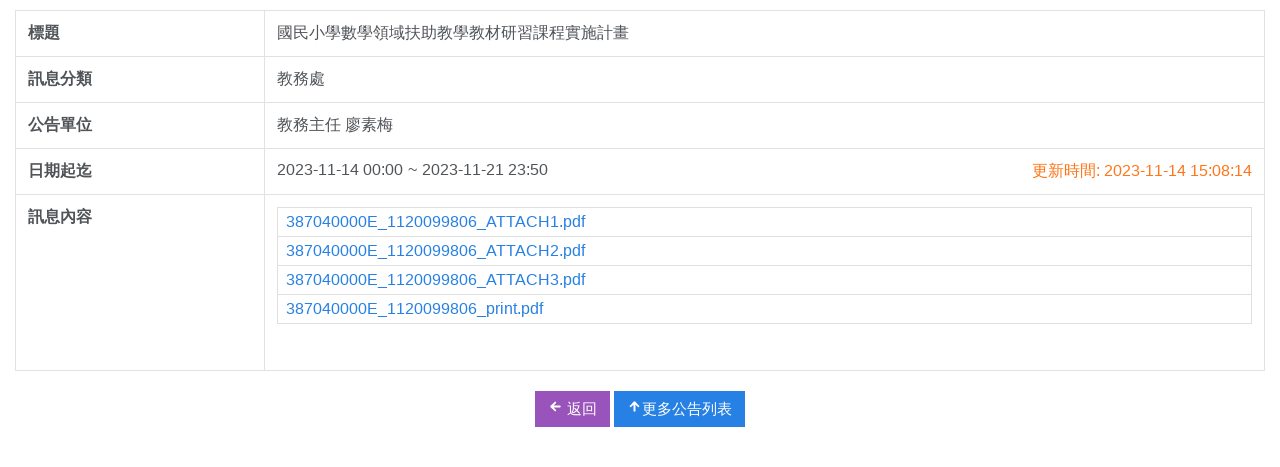

--- FILE ---
content_type: text/html; charset=UTF-8
request_url: https://school.tc.edu.tw/open-message/064640/view-news/9793
body_size: 1938
content:
<html lang="zh-tw">
<head>
    <title>訊息公告</title>
    <meta http-equiv="Content-Type" content="text/html; charset=utf-8">
    <meta name="viewport" content="width=device-width, initial-scale=1">
    <!-- Bootstrap core CSS -->
    <link rel="stylesheet" href="https://stackpath.bootstrapcdn.com/bootswatch/4.1.2/cosmo/bootstrap.min.css" >
    <!-- font awesome 4.7 cdn -->
    <link rel="stylesheet" href="https://cdnjs.cloudflare.com/ajax/libs/font-awesome/4.7.0/css/font-awesome.min.css" integrity="sha256-eZrrJcwDc/3uDhsdt61sL2oOBY362qM3lon1gyExkL0=" crossorigin="anonymous" />
    <!-- Custom styles for this template -->
    <link href="/cloud-tc/css/style.css" rel="stylesheet">    
    <!--[if lte IE 9]>
    <script src="/js/respond.min.js"></script>
    <script src="/js/html5shiv.js"></script>
    <![endif]-->
    <style>
    </style
            <link rel="stylesheet" href="/css/gallery.css" />
    <link rel="stylesheet" href="/css/lightbox.css">

            <!-- Global site tag (gtag.js) - Google Analytics -->
        <script async src="https://www.googletagmanager.com/gtag/js?id=UA-128265857-1"></script>
        <script>
            window.dataLayer = window.dataLayer || [];
            function gtag(){dataLayer.push(arguments);}
            gtag('js', new Date());

            gtag('config', 'UA-128265857-1');
        </script>

    </head>
<body>

    <div style="margin-top: 10px;">
        <div class="container-fluid">
            <div class="row">
                <div class="col-sm-12">
                                        <table class="table table-bordered">
                        <tr>
                            <th style="width: 20%">標題</th>
                            <td>
                                國民小學數學領域扶助教學教材研習課程實施計畫                            </td>
                        </tr>
                        <tr>
                            <th>訊息分類</th>
                            <td>教務處</td>
                        </tr>
                        <tr>
                            <th>公告單位</th>
                            <td>教務主任 廖素梅</td>
                        </tr>
                        <tr>
                            <th>日期起迄</th>
                            <td>2023-11-14 00:00<span
                                        style="margin: 0 5px;">~</span>2023-11-21 23:50
                                 <span class="float-right text-warning">更新時間: 2023-11-14 15:08:14</span></td>
                        </tr>
                        <tr>
                            <th>訊息內容</th>
                            <td>
                                                                    <div>
<ul class="list-group">
<li class="list-group-item" style="padding: 5px 8px;"><a href="/open-message/064640/get-file/65531cd6d8899f51054e1236">387040000E_1120099806_ATTACH1.pdf</a></li>
<li class="list-group-item" style="padding: 5px 8px;"><a href="/open-message/064640/get-file/65531cd67c2610607412ce30">387040000E_1120099806_ATTACH2.pdf</a></li>
<li class="list-group-item" style="padding: 5px 8px;"><a href="/open-message/064640/get-file/65531cd64a2c964a1d73ec07">387040000E_1120099806_ATTACH3.pdf</a></li>
<li class="list-group-item" style="padding: 5px 8px;"><a href="/open-message/064640/get-file/65531cd609735969c474772f">387040000E_1120099806_print.pdf</a></li>
</ul>
</div>
<p>&nbsp;</p>
                                                            </td>
                        </tr>
                    </table>
                        <div class="text-center" style="margin-top: 20px">
                        <button onclick="goBack()" class="btn btn-info"><ion-icon name="arrow-round-back"></ion-icon> 返回</button>
                        <a href="/open-message/064640" class="btn btn-primary"><ion-icon name="arrow-round-up"></ion-icon>更多公告列表</a>
                        
                        </div>
                                            
                    
                </div>
            </div>
        </div>
    </div>

<!-- js placed at the end of the document so the pages load faster -->
<script src="/lte2.4/bower_components/jquery/dist/jquery.min.js"></script>
<script src="https://cdnjs.cloudflare.com/ajax/libs/popper.js/1.14.3/umd/popper.min.js" integrity="sha384-ZMP7rVo3mIykV+2+9J3UJ46jBk0WLaUAdn689aCwoqbBJiSnjAK/l8WvCWPIPm49" crossorigin="anonymous"></script>
<script src="https://stackpath.bootstrapcdn.com/bootstrap/4.1.2/js/bootstrap.min.js" integrity="sha384-o+RDsa0aLu++PJvFqy8fFScvbHFLtbvScb8AjopnFD+iEQ7wo/CG0xlczd+2O/em" crossorigin="anonymous"></script>
<script src="https://unpkg.com/ionicons@4.2.6/dist/ionicons.js"></script>
    <script src="/js/plugins/lightbox.min.js"></script>
    <script>
        function goBack() {
            window.history.back();
        }
    </script>
</body>
</html>


--- FILE ---
content_type: text/css
request_url: https://school.tc.edu.tw/cloud-tc/css/style.css
body_size: 1437
content:
/*-------------------------*/
/* Global
/*-------------------------*/
*{
	position: relative;
	box-sizing: border-box;
}
/* Google font */
@import url('https://fonts.googleapis.com/earlyaccess/notosanstc.css');

body{
    color: #505458;
    font-size: 16px;
	font-family: sans-serif, 'Noto Sans TC' ;
}

.home-wrap{
	overflow: hidden;
}
.main-bg{
  position: fixed;
  width: 100%;
  height: 100%;
  top: 0;
  left: 0;
  background: url('../images/bg-2.jpg') center center no-repeat;
  background-size: cover;
}

h1 {
  font-size: 100%;
  margin-bottom: 0px;
}
h2{
    font-size: 18px;
}
/*-------------------------*/
/* Component
/*-------------------------*/
.navbar{

    background-color: #2751c9;
}
.navbar-brand{
    color: #fff;
    text-align: center;
    box-sizing: border-box;
    letter-spacing: 5px;
}
.nav-second{
    box-sizing: border-box;
    vertical-align: middle;
    color: #fff;
    display: inline-block;
}

.nav-second:hover{
    text-decoration: none;
    color: #1ae8a4;
}

.nav-second .tce-logo{
    height: 30px;
    margin-right: 10px;
    vertical-align: middle;
}
.main{
    position: fixed;
    top: 0;
    left: 0;
    width: 100%;
    height: 100%;
    z-index: 0;
}
.school-list{
    position: absolute;
    top: 50%;
    left: 50%;
    transform: translate(-50%,-50%);
    display: block;
}
.pd-15{
    padding: 15px 15px;
}
.custom-select select {
  display: none; 
}
/*button*/
.btn-blue{
    background-color: #2751c9;
    color: #fff;
}
.btn-blue:hover{
    background-color: #1ae8a4;
}

/*footer*/
.footer-inner{
    position: absolute;
    left: 0;
    bottom: 3%;
    padding: 0 5%;
    display: inline-block;
    text-align: center;
    width: 100%;
}
.footer-inner .logo{
    height: 30px;
    letter-spacing: 0;
    display: inline-block;
    text-align: center;
    border: none;
}
.footer-inner img{
    height: 100%;
}
.footer-inner p{
    color: #2751c9;
    font-size: 14px;
    margin-bottom: 10px;
}


.form-select {
    display: block;
    width: 100%;
    padding: 0.375rem 2.25rem 0.375rem 0.75rem;
    -moz-padding-start: calc(0.75rem - 3px);
    font-size: 1rem;
    font-weight: 400;
    line-height: 1.5;
    color: #212529;
    background-color: #fff;
    background-image: url("data:image/svg+xml,%3csvg xmlns='http://www.w3.org/2000/svg' viewBox='0 0 16 16'%3e%3cpath fill='none' stroke='%23343a40' stroke-linecap='round' stroke-linejoin='round' stroke-width='2' d='M2 5l6 6 6-6'/%3e%3c/svg%3e");
    background-repeat: no-repeat;
    background-position: right 0.75rem center;
    background-size: 16px 12px;
    border: 1px solid #ced4da;
    border-radius: 0.25rem;
    transition: border-color 0.15s ease-in-out, box-shadow 0.15s ease-in-out;
    -webkit-appearance: none;
    -moz-appearance: none;
    appearance: none;
  }

  @media (prefers-reduced-motion: reduce) {
    .form-select {
      transition: none;
    }
  }
  .form-select:focus {
    border-color: #86b7fe;
    outline: 0;
    box-shadow: 0 0 0 0.25rem rgba(13, 110, 253, 0.25);
  }
  .form-select[multiple], .form-select[size]:not([size="1"]) {
    padding-right: 0.75rem;
    background-image: none;
  }
  .form-select:disabled {
    background-color: #e9ecef;
  }

  .form-select:-moz-focusring {
    color: transparent;
    text-shadow: 0 0 0 #212529;    
  }
  
  .form-select-sm {
    padding-top: 0.25rem;
    padding-bottom: 0.25rem;
    padding-left: 0.5rem;
    font-size: 0.875rem;
  }
  
  .form-select-lg {
    padding-top: 0.5rem;
    padding-bottom: 0.5rem;
    padding-left: 1rem;
    font-size: 1.25rem;
  }